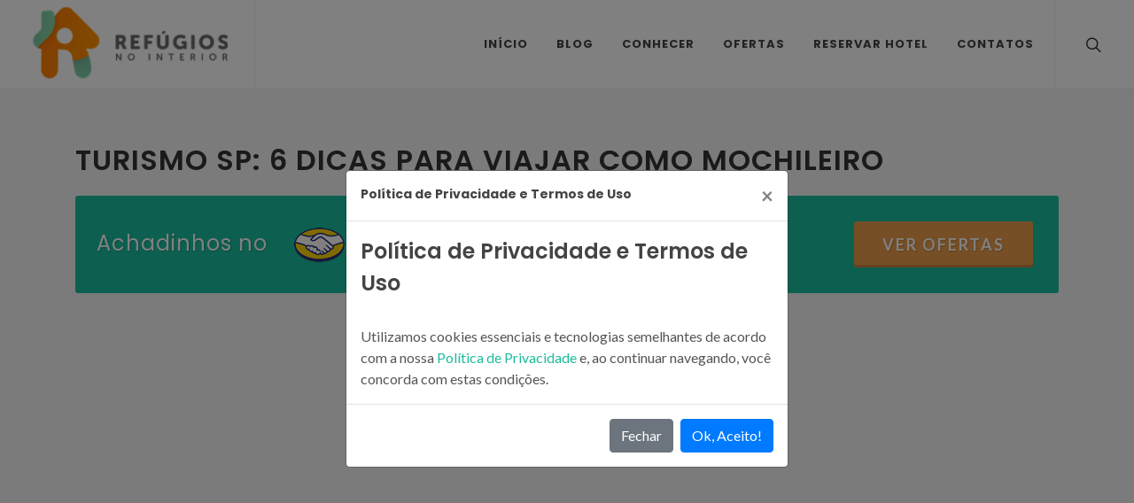

--- FILE ---
content_type: text/html; charset=UTF-8
request_url: https://www.refugiosnointerior.com.br/blog/viajar/213/6-dicas-para-viajar-como-mochileiro
body_size: 38409
content:
<!DOCTYPE html>
<html dir="ltr" lang="pt-BR">

<head>

	<meta http-equiv="content-type" content="text/html; charset=utf-8" />
	<meta name="author" content="Elis Salles" />
	<!-- Robots -->
	<meta name="robots" content="index, follow">
	<meta name="robots" content="max-image-preview:large">

	<!-- Stylesheets
	============================================= -->
	<link href="https://fonts.googleapis.com/css?family=Lato:300,400,400i,700|Poppins:300,400,500,600,700|PT+Serif:400,400i&display=swap" rel="stylesheet" type="text/css" />
	<link rel="stylesheet" href="https://www.refugiosnointerior.com.br/blog/css/bootstrap.css" type="text/css" />
	<link rel="stylesheet" href="https://www.refugiosnointerior.com.br/blog/style.css" type="text/css" />
	<link rel="stylesheet" href="https://www.refugiosnointerior.com.br/blog/css/dark.css" type="text/css" />
	<link rel="stylesheet" href="https://www.refugiosnointerior.com.br/blog/css/font-icons.css" type="text/css" />
	<link rel="stylesheet" href="https://www.refugiosnointerior.com.br/blog/css/animate.css" type="text/css" />
	<link rel="stylesheet" href="https://www.refugiosnointerior.com.br/blog/css/magnific-popup.css" type="text/css" />

	<link rel="stylesheet" href="https://www.refugiosnointerior.com.br/blog/css/custom.css" type="text/css" />
	<meta name="viewport" content="width=device-width, initial-scale=1" />

	<!-- Document Title
	============================================= -->
	<title>Turismo SP: 6 Dicas Para Viajar Como Mochileiro - Curiosidades Sobre Turismo</title>
	<!-- Description -->
	<meta name="description" content="Você já teve vontade de largar tudo e viajar em busca de aventuras levando apenas uma mochila? Os famosos mochileiros fazem isso há milênios e nas últimas décadas isso deixou de ser encarado como uma loucura realizada apenas pelos mais bravos - Pontos Turísticos em SP, Interior e Litoral.">
    <!-- Tags -->
    <meta name="keywords" content="turismo interior sp, turismo sp, interior sp, litoral sp, viajar mochileiros, mochileiros, como viajar de mochileiro, mochilão">

	<!-- Favicon -->
    <link rel="icon" href="https://www.refugiosnointerior.com.br/demos/real-estate/images/favicon.ico">
		
	<!-- You can use Open Graph tags to customize link previews.
    Learn more: https://developers.facebook.com/docs/sharing/webmasters -->
		<meta property="og:url"           content="https://www.refugiosnointerior.com.br/blog/viajar/213/6-dicas-para-viajar-como-mochileiro"/>
		<meta property="og:type"          content="website" />
		<meta property="og:title"         content="6 Dicas Para Viajar Como Mochileiro"/>
		<meta property="og:description"   content="Você já teve vontade de largar tudo e viajar em busca de aventuras levando apenas uma mochila? Os famosos mochileiros fazem isso há milênios e nas últimas décadas isso deixou de ser encarado como uma loucura realizada apenas pelos mais bravos"/>
		<meta property="og:image"         content="https://www.refugiosnointerior.com.br/sistema/_lib/file/img/blog/materias/213/mochileiros-viagem.gif"/>
	
	
	<!-- Global site tag (gtag.js) - Google Analytics -->
    <script async src="https://www.googletagmanager.com/gtag/js?id=G-2HGS92H2K2"></script>
    <script>
    window.dataLayer = window.dataLayer || [];
    function gtag(){dataLayer.push(arguments);}
    gtag('js', new Date());

    gtag('config', 'G-2HGS92H2K2');
	</script>

	<!-- Google Ads -->	
    <script data-ad-client="ca-pub-7600158743712730" async src="https://pagead2.googlesyndication.com/pagead/js/adsbygoogle.js"></script>
   

	<!-- botao e teclado -->
	<script language='JavaScript'>
            function bloquear(e){return false}
            function desbloquear(){return true}
            document.onselectstart=new Function ("return false")
            if (window.sidebar){document.onmousedown=bloquear
                document.onclick=desbloquear}
    </script> 
	        
	<script>      
            function click() {       
                if (event.button==2||event.button==3) {       
                    oncontextmenu='return false';       
                }       
            }       
            document.onmousedown=click       
            document.oncontextmenu = new Function("return false;")       
    </script>
	<!-- end botao e teclado -->
	
	<script>
    function aceitarpolitica() {
	//setCookie('politicaseg',1,730);
	localStorage.setItem("politicaseg","1");
	$('#politicaSegurancaModal').modal('hide');
	}
	</script>

</head>

<body class="stretched">

	<!-- Document Wrapper
	============================================= -->
	<div id="wrapper" class="clearfix">

		<!-- Header
		============================================= -->
        		<header id="header" class="full-header">
			<div id="header-wrap">
				<div class="container">
					<div class="header-row">

						<!-- Logo
						============================================= -->
						<div id="logo">
							<a href="https://www.refugiosnointerior.com.br/index.php" class="standard-logo" data-dark-logo="https://www.refugiosnointerior.com.br/blog/images/logo-dark.png"><img src="https://www.refugiosnointerior.com.br/blog/images/logo.png" alt="Refúgios no Interior - Viagens e Turismo SP"></a>
							<a href="https://www.refugiosnointerior.com.br/index.php" class="retina-logo" data-dark-logo="https://www.refugiosnointerior.com.br/blog/images/logo-dark@2x.png"><img src="https://www.refugiosnointerior.com.br/blog/images/logo@2x.png" alt="Refúgios no Interior - Viagens e Turismo SP"></a>
						</div><!-- #logo end -->

						<div class="header-misc">

							<!-- Top Search
							============================================= -->
							<div id="top-search" class="header-misc-icon">
								<a href="#" id="top-search-trigger"><i class="icon-line-search"></i><i class="icon-line-cross"></i></a>
							</div><!-- #top-search end -->

		

						</div>

						<div id="primary-menu-trigger">
							<svg class="svg-trigger" viewBox="0 0 100 100"><path d="m 30,33 h 40 c 3.722839,0 7.5,3.126468 7.5,8.578427 0,5.451959 -2.727029,8.421573 -7.5,8.421573 h -20"></path><path d="m 30,50 h 40"></path><path d="m 70,67 h -40 c 0,0 -7.5,-0.802118 -7.5,-8.365747 0,-7.563629 7.5,-8.634253 7.5,-8.634253 h 20"></path></svg>
						</div>

						<!-- Primary Navigation
						============================================= -->
						<nav class="primary-menu">

							<ul class="menu-container">
							    <li class="menu-item">
									<a class="menu-link" href="https://www.refugiosnointerior.com.br/index.php"><div>Início</div></a>									
								</li>
                                <li class="menu-item">
									<a class="menu-link" href="#"><div>Blog</div></a>
									<ul class="sub-menu-container">
								    <li class="menu-item">
									
											<li class="menu-item">
										      <a class="menu-link" href="https://www.refugiosnointerior.com.br/blog/turismo-sp/" target="_blank"><div>Blog - Todos os Artigos</div></a>
										    </li>																							
									
												
									<li class="menu-item">																				
										<a class="menu-link" href="https://www.refugiosnointerior.com.br/blog/sp/3/curiosidades-sobre-turismo" target="_blank"><div>Curiosidades Sobre Turismo (62)</div></a>
									</li>																							
										
												
									<li class="menu-item">																				
										<a class="menu-link" href="https://www.refugiosnointerior.com.br/blog/sp/2/noticias-sobre-turismo" target="_blank"><div>Notícias Sobre Turismo (460)</div></a>
									</li>																							
										
												
									<li class="menu-item">																				
										<a class="menu-link" href="https://www.refugiosnointerior.com.br/blog/sp/4/onde-comer-sp-e-interior" target="_blank"><div>Onde Comer SP e Interior (93)</div></a>
									</li>																							
										
												
									<li class="menu-item">																				
										<a class="menu-link" href="https://www.refugiosnointerior.com.br/blog/sp/5/onde-conhecer-sp-e-interior" target="_blank"><div>Onde Conhecer SP e Interior (228)</div></a>
									</li>																							
										
												
									<li class="menu-item">																				
										<a class="menu-link" href="https://www.refugiosnointerior.com.br/blog/sp/6/onde-hospedar-sp-e-interior" target="_blank"><div>Onde Hospedar SP e Interior (26)</div></a>
									</li>																							
										
												
									<li class="menu-item">																				
										<a class="menu-link" href="https://www.refugiosnointerior.com.br/blog/sp/9/receitas-tipicas-sp" target="_blank"><div>Receitas Típicas SP (5)</div></a>
									</li>																							
										
												
									<li class="menu-item">																				
										<a class="menu-link" href="https://www.refugiosnointerior.com.br/blog/sp/7/turismo-ao-redor-do-brasil" target="_blank"><div>Turismo Ao Redor do Brasil (14)</div></a>
									</li>																							
										
												
									<li class="menu-item">																				
										<a class="menu-link" href="https://www.refugiosnointerior.com.br/blog/sp/8/turismo-ao-redor-do-mundo" target="_blank"><div>Turismo Ao Redor do Mundo (22)</div></a>
									</li>																							
										
												
									<li class="menu-item">																				
										<a class="menu-link" href="https://www.refugiosnointerior.com.br/blog/sp/1/turismo-e-lazer" target="_blank"><div>Turismo e Lazer (34)</div></a>
									</li>																							
										
											
									
								

								
									</ul>								
								</li>					
								
								<li class="menu-item">
									<a class="menu-link" href="#"><div>Conhecer</div></a>
									<ul class="sub-menu-container">
																			
										<li class="menu-item">
												<li class="menu-item">
													<a class="menu-link" href="https://www.refugiosnointerior.com.br/sao-paulo" target="_blank"><div>Conhecer Lugares SP</div></a>
												</li>
												<li class="menu-item">
													<a class="menu-link" href="https://www.refugiosnointerior.com.br/cidade-de-sao-paulo" target="_blank"><div>Conhecer Cidades SP</div></a>
												</li>
												<li class="menu-item">
													<a class="menu-link" href="https://www.refugiosnointerior.com.br/destinos-de-viagem-sp" target="_blank"><div>Destinos de Viagem</div></a>
												</li>
												<li class="menu-item">
													<a class="menu-link" href="https://www.refugiosnointerior.com.br/roteiros-de-viagem-sp" target="_blank"><div>Roteiros de Viagem SP</div></a>
												</li>												
										</li>
									</ul>
								</li>
								<li class="menu-item">
									<a class="menu-link" href="https://www.refugiosnointerior.com.br/achadinhos-do-mercado-livre" target="_blank"><div>Ofertas</div></a>									
								</li>
								<li class="menu-item">
									<a class="menu-link" href="https://www.booking.com/index.pt-br.html?aid=7913228" target="_blank"><div>Reservar Hotel</div></a>									
								</li>
				
								<li class="menu-item">
									<a class="menu-link" href="#"><div>Contatos</div></a>
									<ul class="sub-menu-container">
																			
										<li class="menu-item">
												<li class="menu-item">
													<a class="menu-link" href="https://www.refugiosnointerior.com.br/anunciar"><div>Divulgue Seu Refúgio</div></a>
												</li>
												<li class="menu-item">
													<a class="menu-link" href="https://www.refugiosnointerior.com.br/contato"><div>Contato</div></a>
												</li>								
										</li>
									</ul>
								</li>		

							</ul>

						</nav><!-- #primary-menu end -->
            
						<form class="top-search-form" action="https://www.refugiosnointerior.com.br/blog/buscar.php" method="get">
							<input type="text" name="busca" id="busca" class="form-control" value="" placeholder="Pesquisar..." autocomplete="off">							
						</form>

					</div>
				</div>
			</div>
			<div class="header-wrap-clone"></div>
		</header>		<!-- #header end -->

		<!-- Page Title
		============================================= -->
		<section id="page-title">

			<div class="container clearfix">
				<h1>Turismo SP: 6 Dicas Para Viajar Como Mochileiro</h1>
				<br>
					<div class="promo promo-dark bg-color bottommargin-lg p-4">
						<div class="row align-items-center">
							<div class="col-12 col-lg">							    
								<h3 class="font-weight-normal ls1">Achadinhos no <img src="https://www.refugiosnointerior.com.br/achadinhos/mercado-livre-1.png" alt="Achadinhos para sua viagem no Mercado Livre"> Para Sua Próxima Viagem! </h3>
							</div>
							<div class="col-12 col-lg-auto mt-4 mt-lg-0">
								<a href="https://www.refugiosnointerior.com.br/achadinhos-do-mercado-livre" target="_blank" class="button button-3d button-xlarge button-rounded button-amber">VER OFERTAS</a>
							</div>
						</div>
					</div>	
					
<script async src="https://pagead2.googlesyndication.com/pagead/js/adsbygoogle.js?client=ca-pub-7600158743712730"
     crossorigin="anonymous"></script>
<!-- refugios-display-blog-tp -->
<ins class="adsbygoogle"
     style="display:block"
     data-ad-client="ca-pub-7600158743712730"
     data-ad-slot="2018269385"
     data-ad-format="auto"
     data-full-width-responsive="true"></ins>
<script>
     (adsbygoogle = window.adsbygoogle || []).push({});
</script>
			</div>

		</section><!-- #page-title end -->

		<!-- Content
		============================================= -->
		<section id="content">
			<div class="content-wrap">
				<div class="container clearfix">

					<div class="single-post mb-0">
						<!-- Post Content
						============================================= -->
						<div class="single-post mb-0">

							<div class="single-post mb-0">

								<!-- Single Post
								============================================= -->
								<div class="entry clearfix">

								<!-- Entry Image
								============================================= -->
													
							<div class="fslider" data-smooth-height="false">
								<div class="flexslider">
									<div class="slider-wrap">									    
									<div class='slide'><img class='lazy' data-src="https://www.refugiosnointerior.com.br/sistema/_lib/file/img/blog/materias/213/mochileiros-viagem.gif" alt="6 Dicas Para Viajar Como Mochileiro"></div><div class='slide'><img class='lazy' data-src="https://www.refugiosnointerior.com.br/sistema/_lib/file/img/blog/materias/213/mochileiros.gif" alt="6 Dicas Para Viajar Como Mochileiro"></div>										
									</div>
								</div>
							</div>
									
									
									
									<!-- .entry-image end -->

									<!-- Entry Content
									============================================= -->
									<div class="entry-content mt-0">
									
									<!-- Entry Meta
									============================================= -->
									<div class="entry-meta">
										<ul>											
											<li><i class="icon-folder-open"></i> <a href="https://www.refugiosnointerior.com.br/blog/sp/3/curiosidades-sobre-turismo" target="_blank"> Curiosidades Sobre Turismo</a></li>
											<li><i class="icon-calendar"></i>03/12/2021</li>
										</ul>
									</div><!-- .entry-meta end -->	
										
									<p><p>Você já teve vontade de largar tudo e viajar em busca de aventuras levando apenas uma mochila?</p>
<p>Os famosos mochileiros fazem isso há milênios e nas últimas décadas isso deixou de ser encarado como uma loucura realizada apenas pelos mais bravos e virou um sonho de consumo para muitas pessoas normais.</p>
<p>Viajar é algo extremamente relaxante, terapêutico e com certeza você nunca voltará à mesma pessoa de uma viagem.</p>
<p><script async src="https://pagead2.googlesyndication.com/pagead/js/adsbygoogle.js?client=ca-pub-7600158743712730"
     crossorigin="anonymous"></script>
<!-- artigos-viajar-ri -->
<ins class="adsbygoogle"
     style="display:block"
     data-ad-client="ca-pub-7600158743712730"
     data-ad-slot="5347242867"
     data-ad-format="auto"
     data-full-width-responsive="true"></ins>
<script>
     (adsbygoogle = window.adsbygoogle || []).push({});
</script></p>
<h3>Vamos listar 6 dicas para você aproveitar bem sua viagem como mochileiro:</h3>
<ol>
<li>
<h3>Planeje bem sua de viagem</h3>
<br />O planejamento é fundamental. A parte boa disso é que sua viagem vai começar antes mesmo de você sair de casa, já que será preciso pesquisar sobre o local para onde você vai meses antes do embarque. Onde ficar, como se deslocar de um ponto para o outro e que cuidados são necessários no país de destino são assuntos que devem estar completamente dominados. Para isso, vale consultar diversos blogs de outros viajantes. Na hora de escolher a hospedagem, não deixe de ler as resenhas do TripAdvisor. Também descubra qual é a Embaixada Brasileira mais próxima do seu hotel e mantenha com você o endereço e um número de telefone de lá. Vale verificar no site da embaixada quais as orientações e precauções necessárias para os turistas que vão visitar o país. Por fim, aproveite os tempos modernos e não deixe de baixar aplicativos para seu smartphone. De organizadores de viagens a guias de cidades, there is an app for that. Basta usá-lo.</li>
</ol>
<h3>2. Faça um orçamento realista</h3>
<p>O dinheiro vai manter a sua qualidade no decorrer da viagem, então não vá pensando em colocar um valor lá embaixo só para poder sair de sua rotina. Isso pode ser arriscado.</p>
<p>Você precisa ser realista para que não falte nada ou para que não passe por necessidades.</p>
<h3>3. Divida seu dinheiro</h3>
<p>Leve dinheiro em espécie. Não muito, afinal você não quer ser roubado, mas uma quantia razoável para o caso de alguma emergência. A maior parte desse dinheiro fica na doleira, junto com o passaporte. O seu dinheiro do dia deve ficar na sua carteira. A ideia é que você não precise abrir a doleira perto de outras pessoas, revelando seu grande segredo.</p>
<p>E a divisão do dinheiro não acaba por aí – é fundamental ter também diferentes fontes de grana, principalmente para uma viagem mais longa. Nós tínhamos cartões de débito habilitados para saques internacionais, cartões de crédito e os travel cards (VTM), que são específicos para viajantes. O Ricardo Freire, do Viaje na Viagem, explica qual a vantagem de usar cada uma dessas fontes . É preciso ter essas alternativas com você, afinal alguma delas sempre pode falhar. E não deixe de levar alguns dólares também, mesmo que a viagem seja para bem longe dos Estados Unidos.</p>
<p><script async src="https://pagead2.googlesyndication.com/pagead/js/adsbygoogle.js?client=ca-pub-7600158743712730"
     crossorigin="anonymous"></script>
<!-- artigos-viajar-ri -->
<ins class="adsbygoogle"
     style="display:block"
     data-ad-client="ca-pub-7600158743712730"
     data-ad-slot="5347242867"
     data-ad-format="auto"
     data-full-width-responsive="true"></ins>
<script>
     (adsbygoogle = window.adsbygoogle || []).push({});
</script></p>
<h3>4. Tenha moderação na elaboração do roteiro</h3>
<p>Só pelo fato de você ir a um lugar que nunca foi já é uma grande vitória. Então, não faça como muitos mochileiros por aí que chegam a um país e tentam viver todos os momentos de uma só vez… </p>
<p>Moderação para com tudo em nossas vidas e até na hora de ser um mochileiro. </p>
<p>Viva cada momento com moderação. Não precisa passar pouco tempo e depois ir a outro local só para cumprir tabela. É mais importante viver grandes momentos e voltar com uma vasta experiência do que voltar com uma lista de lugares aonde você foi.</p>
<h3>5. Tenha cópias de todos os seus documentos</h3>
<p>O seu passaporte não é valioso apenas para você, mas também no mercado negro. Como qualquer pessoa pode se passar por brasileiro sem levantar suspeitas, nossos passaportes costumam ser alvo de bandidos. Até o Kim Jong-um, ditador da Córeia do Norte, usou um passaporte brasileiro roubado para viajar para a Disney.</p>
<p>Qual será o plano se você perder todos os seus documentos originais quando estiver no meio do deserto de Thar ou numa vila no Himalaia? Tirar um passaporte no exterior não é tarefa fácil, mas ter cópias autenticadas de alguns documentos pode facilitar o processo. Eu levei, durante 10 meses e 14 países, uma pasta na mochila.  Dentro dela eu tinha o kit de emergência, algo que só seria acionado se o pior acontecesse – se meu passaporte caísse nas mãos do Kim Jong-um. Dentro da pasta, cópias autenticadas em cartório da minha carteira de identidade, do documento de serviço militar, do título de eleitor e até do próprio passaporte. Também é prudente colocar nessa pastinha todo o resto da papelada importante, como os documentos do seguro saúde ou aqueles comprovantes necessários caso a imigração de algum país desconfie de você.</p>
<p>Mas se perder um passaporte é possível, perder a pasta também, certo? Claro. Por isso tome mais uma precaução e envie cópias de todos os documentos para o seu e-mail pessoal.</p>
<h3>6. Leve apenas o que for útil</h3>
<p>Nunca leve roupa em demasia e também evite levar muitos livros ou volumes, como diversos tipos de dispositivos eletrônicos. Leve apenas o necessário.</p>
<p>Levar algo inútil acarretará numa sobrecarga em sua bagagem.</p>
<p>No próximo artigo, você vai entender que os únicos dispositivos eletrônicos de que precisará será seu celular e seu computador e que é possível ganhar dinheiro como mochileiro. </p></p>
									
									<p>O conteúdo atendeu as suas expectativas? Se você tem alguma crítica ou sugestão pode nos enviar um  <a href="https://www.refugiosnointerior.com.br/contato"> e-mail</a> que o Refúgios no Interior terá prazer em atendê-lo.</p>
									
									<h3>Que tal realizar sua reserva e economizar na sua viagem, através do Refúgios no Interior?</h3>
									
									 <p>Dessa forma, além de contribuir conosco, você também fica por dentro de tudo relacionado ao turismo no Estado de São Paulo! Afinal esse é o nosso negócio rs... 
									 E como reservar sua hospedagem mais barata? É mais fácil do que parece! Você pode realizar sua reserva clicando no link dos nossos parceiros que sugerimos em cada artigo:</p> 
									 <ul>
									 
									 <li>Reserve sua hospedagem Aqui! <a href="https://www.booking.com/index.pt-br.html?aid=7913228" target="_blank"><strong>Booking</strong></a></li>
									 
									 </ul>
                                     <p>Viu só? Agilidade, praticidade e segurança em um só lugar.<p>
									
									
									
									<div class="container clearfix">
<H3>O JEITO FÁCIL E ECONÔMICO DE VIAJAR EM TODO O ESTADO DE SÃO PAULO. SÃO 645 CIDADES PARA VOCÊ ESCOLHER ONDE COMER, VISITAR E HOSPEDAR EM UM ÚNICO LUGAR.</H3>
</div>
<div class="promo mb-5" align="center">
<div class="row align-items-center">

						<div class="entry col-md-4 col-sm-6 col-12">
<script async src="https://pagead2.googlesyndication.com/pagead/js/adsbygoogle.js?client=ca-pub-7600158743712730"
     crossorigin="anonymous"></script>
<!-- ri-viajar-perto-book -->
<ins class="adsbygoogle"
     style="display:block"
     data-ad-client="ca-pub-7600158743712730"
     data-ad-slot="3318144541"
     data-ad-format="auto"
     data-full-width-responsive="true"></ins>
<script>
     (adsbygoogle = window.adsbygoogle || []).push({});
</script>						

						
						
						</div>						
						<div class="entry col-md-4 col-sm-6 col-12">
						<ins class="bookingaff" data-aid="2376242" data-target_aid="2376242" data-prod="banner" data-width="300" data-height="250" data-lang="xb">
    <!-- Anything inside will go away once widget is loaded. -->
        <a href="//www.booking.com?aid=2376242">Booking.com</a>
</ins>
<script type="text/javascript">
    (function(d, sc, u) {
      var s = d.createElement(sc), p = d.getElementsByTagName(sc)[0];
      s.type = 'text/javascript';
      s.async = true;
      s.src = u + '?v=' + (+new Date());
      p.parentNode.insertBefore(s,p);
      })(document, 'script', '//cf.bstatic.com/static/affiliate_base/js/flexiproduct.js');
</script>   
						</div>
						
						<div class="entry col-md-4 col-sm-6 col-12">
						<script async src="https://pagead2.googlesyndication.com/pagead/js/adsbygoogle.js?client=ca-pub-7600158743712730"
     crossorigin="anonymous"></script>
<!-- ri-viajar-perto-book -->
<ins class="adsbygoogle"
     style="display:block"
     data-ad-client="ca-pub-7600158743712730"
     data-ad-slot="3318144541"
     data-ad-format="auto"
     data-full-width-responsive="true"></ins>
<script>
     (adsbygoogle = window.adsbygoogle || []).push({});
</script>    
						</div>

						</div>
						</div>
									
											
										          									
									<!-- Entry Meta
									============================================= -->
									<div class="entry-meta">
										<ul>										
										    <li><i class="icon-user"></i>Fonte(s): 360meridianos.com</li>
										</ul>
									</div><!-- .entry-meta end -->													            
									

                             
								    <!-- Post Author Info - LEONARDO ALTERAR AQUI
								    ============================================= -->
								<div class="card">
									<div class="card-header"><strong>Quem escreve as dicas de viagem: <a href="#"> </a></strong></div>
									<div class="card-body">
										<div class="author-image">
											<img src="https://www.refugiosnointerior.com.br/sistema/_lib/file/img/elis-salles-refugios.jpg" alt="Escritora Sobre Turismo" class="rounded-circle">
										</div>
										<p class="MsoNormal">Criadora do Ref&uacute;gios no Interior, come&ccedil;ou a escrever artigos e desenvolver sites em 2005, e nunca mais parou! Cria conte&uacute;do direcionado ao Turismo a mais de 3 anos, e acredite, por aqui a chefe tamb&eacute;m trabalha! Empreendedora, Escritora do livro "Itupeva - Nossa 'Cascata Pequena', publicado em 2022, <span style="mso-spacerun: yes;">&nbsp;</span>viajante e f&atilde; de MPB.</p>									</div>

								</div><!-- Post Single - Author End -->										
									</div>

								
								</div><!-- .entry end -->
					
							</div>

						</div><!-- .postcontent end -->


					</div>

				</div>
			</div>
		</section><!-- #content end -->

		
		<!-- Content
		============================================= -->
		<section id="content">
			<div class="single-post mb-0">
				<div class="container clearfix">
				 <h3>Você Pode Gostar:</h3>
				
					<!-- Posts
					============================================= -->
					<div id="posts" class="post-grid row grid-container gutter-40 clearfix" data-layout="fitRows">
					
 

						<div class="entry col-md-4 col-sm-6 col-12">
							<div class="grid-inner">
								<div class="entry-image">
									<a href="https://www.refugiosnointerior.com.br/blog/viajar/711/o-que-fazer-na-regiao-turistica-da-mantiqueira-paulista" data-lightbox="image"><img src="https://www.refugiosnointerior.com.br/sistema/_lib/file/img/blog/materias/711/turismo-mantiqueira-paulista.jpg" alt="O Que Fazer na Região Turística da Mantiqueira Paulista" />
									</a>
								</div>
								<div class="entry-title">
									<h2><a href="https://www.refugiosnointerior.com.br/blog/viajar/711/o-que-fazer-na-regiao-turistica-da-mantiqueira-paulista"> O Que Fazer na Região Turística da Mantiqueira Paulista</a></h2>
								</div>
								<div class="entry-meta">
									<ul>
										<li><a href="https://www.refugiosnointerior.com.br/blog/sp/5/onde-conhecer-sp-e-interior"><i class="icon-map-marker2"></i>Onde Conhecer SP e Interior</a></li>
									    
									</ul>
								</div>

							</div>
						</div>
						
 

						<div class="entry col-md-4 col-sm-6 col-12">
							<div class="grid-inner">
								<div class="entry-image">
									<a href="https://www.refugiosnointerior.com.br/blog/viajar/497/o-melhor-restaurante-de-carne-do-brasil-fica-em-sao-paulo" data-lightbox="image"><img src="https://www.refugiosnointerior.com.br/sistema/_lib/file/img/blog/materias/497/capa_restaurante_a_figueira_rubaiyat_em_sao_paulo.jpg" alt="O melhor restaurante de carne do Brasil fica em São Paulo!" />
									</a>
								</div>
								<div class="entry-title">
									<h2><a href="https://www.refugiosnointerior.com.br/blog/viajar/497/o-melhor-restaurante-de-carne-do-brasil-fica-em-sao-paulo"> O melhor restaurante de carne do Brasil fica em São Paulo!</a></h2>
								</div>
								<div class="entry-meta">
									<ul>
										<li><a href="https://www.refugiosnointerior.com.br/blog/sp/4/onde-comer-sp-e-interior"><i class="icon-map-marker2"></i>Onde Comer SP e Interior</a></li>
									    
									</ul>
								</div>

							</div>
						</div>
						
 

						<div class="entry col-md-4 col-sm-6 col-12">
							<div class="grid-inner">
								<div class="entry-image">
									<a href="https://www.refugiosnointerior.com.br/blog/viajar/365/9-cachoeiras-em-ilhabela-litoral-norte-de-sp" data-lightbox="image"><img src="https://www.refugiosnointerior.com.br/sistema/_lib/file/img/blog/materias/365/ilhabela-trilha-cachoeira-gato-079.JPG" alt="9 Cachoeiras em Ilhabela - Litoral Norte de SP" />
									</a>
								</div>
								<div class="entry-title">
									<h2><a href="https://www.refugiosnointerior.com.br/blog/viajar/365/9-cachoeiras-em-ilhabela-litoral-norte-de-sp"> 9 Cachoeiras em Ilhabela - Litoral Norte de SP</a></h2>
								</div>
								<div class="entry-meta">
									<ul>
										<li><a href="https://www.refugiosnointerior.com.br/blog/sp/5/onde-conhecer-sp-e-interior"><i class="icon-map-marker2"></i>Onde Conhecer SP e Interior</a></li>
									    
									</ul>
								</div>

							</div>
						</div>
						
						
					</div><!-- #posts end -->
				<script async src="https://pagead2.googlesyndication.com/pagead/js/adsbygoogle.js?client=ca-pub-7600158743712730"
     crossorigin="anonymous"></script>
<!-- refugios-display-blog-tp -->
<ins class="adsbygoogle"
     style="display:block"
     data-ad-client="ca-pub-7600158743712730"
     data-ad-slot="2018269385"
     data-ad-format="auto"
     data-full-width-responsive="true"></ins>
<script>
     (adsbygoogle = window.adsbygoogle || []).push({});
</script>
<br>									

													
				</div>
			</div>
		</section><!-- #content end -->		
		
		
		<!-- Modal -->
		<div class="modal fade" id="politicaSegurancaModal" tabindex="-1" role="dialog" aria-labelledby="politicaSegurancaModalTitle" aria-hidden="true">
			<div class="modal-dialog modal-dialog-centered" role="document">
				<div class="modal-content">
					<div class="modal-header">
						<h5 class="modal-title" id="exampleModalLongTitle">Política de Privacidade e Termos de Uso</h5>
						<button type="button" class="close" data-dismiss="modal" aria-label="Close">
						<span aria-hidden="true">&times;</span>
						</button>
					</div>
			<div class="modal-body">
			<h3>Política de Privacidade e Termos de Uso</h3>
						<p class="mb-0">Utilizamos cookies essenciais e tecnologias semelhantes de acordo com a nossa <a href="https://www.refugiosnointerior.com.br/politica-de-privacidade">Política de Privacidade </a> e, ao continuar navegando, você concorda com estas condições.</p>
			</div>
            <div class="modal-footer">
            <button type="button" class="btn btn-secondary" data-dismiss="modal">Fechar</button>
            <button type="button" class="btn btn-primary" onclick="aceitarpolitica()">Ok, Aceito!</button>
                    </div>
                </div>
            </div>
        </div>
        <!-- Fim Modal -->
		


		
		
		<!-- Footer
		============================================= -->
        		<!-- Footer
		============================================= -->
		<footer id="footer" class="dark">
			<div class="container">

				<!-- Footer Widgets
				============================================= -->
				<div class="footer-widgets-wrap">

					<div class="row col-mb-50">
						<div class="col-lg-8">

							<div class="row col-mb-50">
								<div class="col-md-4">

									<div class="widget clearfix">

										<img src="https://www.refugiosnointerior.com.br/blog/images/footer-widget-logo.png" alt="Turismo em SP, Interior de SP e Litoral de SP" class="footer-logo">

										<p>"Vai Viajar no Estado de SP? Experimente nossas dicas de onde visitar, comer e hospedar em um único lugar!"</p>

									</div>

								</div>

								<div class="col-md-4">

									<div class="widget widget_links clearfix">
									<h4>Nossas Redes Sociais</h4>
										<p><strong><i class="icon-user"></i> Que tal nos contar como foi sua experiência? Ao postar suas fotos nos marque <a href="https://www.instagram.com/refugiosnointerior/" target="_blank">@refugiosnointerior</a></strong></p>
										
										
									</div>

								</div>

								<div class="col-md-4">

									<div class="widget clearfix">
										<h4>Você pode Gostar</h4>

										<div class="posts-sm row col-mb-30" id="post-list-footer">
 
											<div class="entry col-12">
												<div class="grid-inner row">
													<div class="col">
														<div class="entry-title">
															<h4><a href="https://www.refugiosnointerior.com.br/viajar/150/conheca-a-bubble-experience-refugio-especial-para-casais-no-interior-de-sp"> Conheça a Bubble Experience, refúgio especial para casais no interior de SP</a></h4>
														</div>
														<div class="entry-meta">
															<ul>
																<li>Onde Conhecer SP e Interior</li>
															</ul>
														</div>
													</div>
												</div>
											</div>
											
 
											<div class="entry col-12">
												<div class="grid-inner row">
													<div class="col">
														<div class="entry-title">
															<h4><a href="https://www.refugiosnointerior.com.br/viajar/164/imperdivel-caravana-de-natal-da-cocacola-passa-por-itupeva-hoje-a-noite-23"> Imperdível! Caravana de Natal da Coca-Cola passa por Itupeva hoje à noite (23)</a></h4>
														</div>
														<div class="entry-meta">
															<ul>
																<li>Notícias Sobre Turismo</li>
															</ul>
														</div>
													</div>
												</div>
											</div>
											

										</div>
	
										
										
									</div>

								</div>
							</div>

						</div>

						<div class="col-lg-4">
							<h4><i class="icon-user"></i> <a href="https://g.page/r/CQMjO4w7D7G4EB0/review" target="_blank"> Avalie o Refúgios no Interior</a></h4>
							<p><a href="https://www.refugiosnointerior.com.br/blog/lp1" target="_blank" title="Grupo de Viagens Refúgios no Interior"><i class="icon-whatsapp"></i><strong> ENTRAR NO GRUPO DE VIAGENS</strong></a> </p>
														
							<h4>Nossos E-books</h4>

										<ul>
										    <li><a href="https://refugiosnointerior.com.br/baixar-ebook-cafe-colonial-sp/4" target="_blank">E-book: Café Colonial e Turismo Rural SP</a></li>
											<li><a href="https://refugiosnointerior.com.br/baixar-ebook-cachoeiras-sp/3" target="_blank">E-book: 20 Cachoeiras no Interior de SP</a></li>									        
     									</ul>
						</div>
					</div>

				</div><!-- .footer-widgets-wrap end -->

			</div>

			<!-- Copyrights
			============================================= -->
			<div id="copyrights">
				<div class="container">

					<div class="row col-mb-30">					
						<div class="col-md-6 text-center text-md-left">
							2021 &copy; Todos os Direitos Reservados <a href="https://refugiosnointerior.com.br">Refúgios no Interior</a>.<br>
							<div class="copyright-links"><a href="https://www.refugiosnointerior.com.br/politica-de-privacidade">Política de Privacidade</a> | <a href="https://www.refugiosnointerior.com.br/politica-de-privacidade"> Termos de Uso</a></div>
						</div>

						<div class="col-md-6 text-center text-md-right">
							<div class="d-flex justify-content-center justify-content-md-end">
								<a href="https://www.facebook.com/refugiosnointerior" class="social-icon si-small si-borderless si-facebook">
									<i class="icon-facebook"></i>
									<i class="icon-facebook"></i>
								</a>
								
								<a href="https://www.instagram.com/refugiosnointerior/" class="social-icon si-small si-borderless si-instagram">
									<i class="icon-instagram"></i>
									<i class="icon-instagram"></i>
								</a>
										
								<a href="https://g.page/r/CQMjO4w7D7G4EB0/review" class="social-icon si-small si-borderless si-google" target="_blank" title="Avalie o Refúgios no Google">
									<i class="icon-google"></i>
									<i class="icon-google"></i>
								</a>								

								<a href="https://br.pinterest.com/refugiosnointeriorsp/" class="social-icon si-small si-borderless si-pinterest">
									<i class="icon-pinterest"></i>
									<i class="icon-pinterest"></i>
								</a>

								<a href="https://www.youtube.com/channel/UCz9opOuqXBhsJrw0KCVW1cw?sub_confirmation=1" class="social-icon si-small si-borderless si-youtube">
									<i class="icon-youtube"></i>
									<i class="icon-youtube"></i>
								</a>

							

							

								
							</div>

							<div class="clear"></div>

							<i class="icon-headphones"></i> +55-11-99367-7070 <span class="middot">&middot;</span>
						</div>

					</div>

				</div>
			</div><!-- #copyrights end -->
		</footer><!-- #footer end -->		<!-- #footer end -->

	</div><!-- #wrapper end -->

	<!-- Go To Top
	============================================= -->
	<div id="gotoTop" class="icon-angle-up"></div>

	<!-- JavaScripts
	============================================= -->
	<script src="https://www.refugiosnointerior.com.br/blog/js/jquery.js"></script>
	<script src="https://www.refugiosnointerior.com.br/blog/js/plugins.min.js"></script>

	<!-- Footer Scripts
	============================================= -->
	<script src="https://www.refugiosnointerior.com.br/blog/js/functions.js"></script>
	
	<script>
    $(document).ready(function(){
    if (localStorage.getItem("politicaseg") === null) {
        $('#politicaSegurancaModal').modal('show');
    }
    }); 
	</script>


</body>
</html>

--- FILE ---
content_type: text/html; charset=UTF-8
request_url: https://www.booking.com/flexiproduct.html?product=banner&w=300&h=250&lang=xb&aid=2376242&target_aid=2376242&tmpl=affiliate_banner&fid=1769069090447&affiliate-link=widget1&
body_size: 1820
content:
<!DOCTYPE html>
<html lang="en">
<head>
    <meta charset="utf-8">
    <meta name="viewport" content="width=device-width, initial-scale=1">
    <title></title>
    <style>
        body {
            font-family: "Arial";
        }
    </style>
    <script type="text/javascript">
    window.awsWafCookieDomainList = ['booking.com'];
    window.gokuProps = {
"key":"AQIDAHjcYu/GjX+QlghicBgQ/7bFaQZ+m5FKCMDnO+vTbNg96AH8rhIMJ+z/0ZlnwNGCUsFTAAAAfjB8BgkqhkiG9w0BBwagbzBtAgEAMGgGCSqGSIb3DQEHATAeBglghkgBZQMEAS4wEQQM0xF1depSHZO07bzbAgEQgDtkDWjfu/iA1FFovrm1DbICsUAV04yfVyp7MT61DYp7EWM6jDnLUg9RkBp27QieKrX3EpH4gWzcP8WQoA==",
          "iv":"D5497gFEQgAAAhPQ",
          "context":"d8ZEArgxQeIZoKlY7Tm5mRK3P0EaTIBdymopIjEeQVoaodTceLOQmuvljA0Ak3lZs0mxJ2YVuAaAOuEnRtKvsy6yMvLShAkNve08taEVNnSDaoiEUWItzWK2gM8Wvq6xNsP3alXc7LMDDaXI7W1J/Z4FcCesgXOGHeJSkFJfvxsp9r1A8aKmaRYbj13RonoIZ1f/srQFq40Zzp3yK+IdmtbTQvJapTFbMFtnVN1jOYbljha8P7MGntz5IfqI49jVZtLDxesoDttNaz7z8eA9NcHUi96dDzxtm7nRqlJZYQ2MUekSlovDmqIoItr9KFr87tHDyf1CXC2Zq0iRGf1DDgP+HvriBOyo35s+3kgjMQQdDRwzn5lI+A=="
};
    </script>
    <script src="https://d8c14d4960ca.337f8b16.us-east-2.token.awswaf.com/d8c14d4960ca/a18a4859af9c/f81f84a03d17/challenge.js"></script>
</head>
<body>
    <div id="challenge-container"></div>
    <script type="text/javascript">
        AwsWafIntegration.saveReferrer();
        AwsWafIntegration.checkForceRefresh().then((forceRefresh) => {
            if (forceRefresh) {
                AwsWafIntegration.forceRefreshToken().then(() => {
                    window.location.reload(true);
                });
            } else {
                AwsWafIntegration.getToken().then(() => {
                    window.location.reload(true);
                });
            }
        });
    </script>
    <noscript>
        <h1>JavaScript is disabled</h1>
        In order to continue, we need to verify that you're not a robot.
        This requires JavaScript. Enable JavaScript and then reload the page.
    </noscript>
</body>
</html>

--- FILE ---
content_type: text/html; charset=utf-8
request_url: https://www.google.com/recaptcha/api2/aframe
body_size: 264
content:
<!DOCTYPE HTML><html><head><meta http-equiv="content-type" content="text/html; charset=UTF-8"></head><body><script nonce="cNusW_Udq3rQvgL1xICwIw">/** Anti-fraud and anti-abuse applications only. See google.com/recaptcha */ try{var clients={'sodar':'https://pagead2.googlesyndication.com/pagead/sodar?'};window.addEventListener("message",function(a){try{if(a.source===window.parent){var b=JSON.parse(a.data);var c=clients[b['id']];if(c){var d=document.createElement('img');d.src=c+b['params']+'&rc='+(localStorage.getItem("rc::a")?sessionStorage.getItem("rc::b"):"");window.document.body.appendChild(d);sessionStorage.setItem("rc::e",parseInt(sessionStorage.getItem("rc::e")||0)+1);localStorage.setItem("rc::h",'1769069093338');}}}catch(b){}});window.parent.postMessage("_grecaptcha_ready", "*");}catch(b){}</script></body></html>